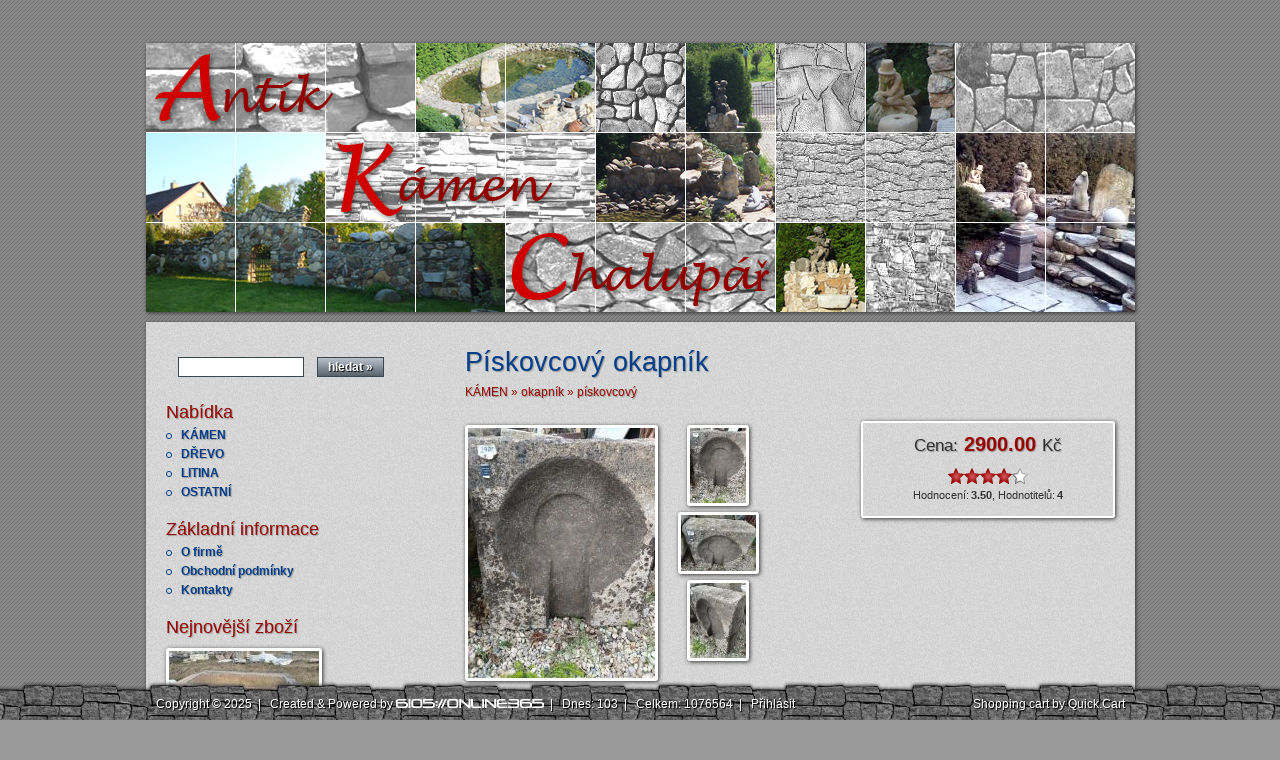

--- FILE ---
content_type: text/html; charset=utf-8
request_url: http://www.kaupa.cz/?351,piskovcovy-okapnik
body_size: 6934
content:
<!DOCTYPE html PUBLIC "-//W3C//DTD XHTML 1.0 Transitional//EN" "http://www.w3.org/TR/xhtml1/DTD/xhtml1-transitional.dtd">
<html xmlns="http://www.w3.org/1999/xhtml" lang="cz" xml:lang="cz" dir="ltr">
<head>
	<title>Pískovcový okapník - Antik - Kámen - Chalupář</title>
	<meta http-equiv="Content-Type" content="text/html; charset=utf-8" />
	<meta name="Language" content="cz" />
	<meta name="Description" content="" />
	<meta name="Keywords" content="" />
	<meta name="Generator" content="Quick.Cart.Add v6.1" />
	<script type="text/javascript" src="core/common.js"></script>
	<script type="text/javascript" src="plugins/mlbox/mlbox.js"></script>	<script type="text/javascript">
	<!--
		var cfBorderColor     = "#6c6c6c";
		var cfLangNoWord      = "Prosíme vyplňte každé požadované pole";
		var cfLangMail        = "Vložte e-mailovou adresu";
		var cfWrongValue      = "Vložte správný údaj";
	//-->
	</script>
		<style type="text/css">@import "templates/default/style.css";</style>
	<script type="text/javascript" src="plugins/jquery-1.9.1.min.js"></script>	<script type="text/javascript" src="plugins/jquery.jcontent.0.8.js"></script>
  <script type="text/javascript" language="javascript">
		$("document").ready(function(){
			$("div#productsSlider").jContent({
				orientation: 'horizontal',
				width: 585,
				duration: 2000,
				auto: true,
				direction: 'next',
				pause_on_hover: true,
				pause: 5000}); 
		});
	</script>
	<script type="text/javascript">$(function(){ backToTop(); });</script>
</head>
<body>
<div class="skiplink"><a href="#content" accesskey="1">Přeskočit navigaci</a></div>
<div id="container">
	<div id="header">
		<div id="head1">			<div class="container">
							</div>
		</div>
		<div id="head2">			<div class="container"><a href="./" title=""></a></div>
		</div>
	</div>
	<div id="body">
		<div class="container">
			<div id="column">						<form method="post" action="?vysledky-hledani,17" id="searchForm">
							<fieldset>
								<label for="hledat">hledat</label><input type="text" size="15" name="sPhrase" id="hledat" value="" class="input" maxlength="100" />
								<input type="submit" value="hledat &raquo;" class="submit" />
							</fieldset>
						</form><div id="menu4"><div class="type">Nabídka</div><ul>    <li class="l1">  <a href="?kamen,6">KÁMEN</a></li>    <li class="l2">  <a href="?drevo,26">DŘEVO</a></li>    <li class="l3">  <a href="?litina,27">LITINA</a></li>    <li class="lL">  <a href="?ostatni,28">OSTATNÍ</a></li></ul></div><div id="menu3"><div class="type">Základní informace</div><ul>    <li class="l1">  <a href="?o-firme,21">O firmě</a></li>    <li class="l2">  <a href="?obchodni-podminky,23">Obchodní podmínky</a></li>    <li class="lL">  <a href="?kontakty,25">Kontakty</a></li></ul></div><div id="lastProduct"><div class="type">Nejnovější zboží</div><div class="content"><div class="photo"><a href="?425,kamenka"><img src="files/150/197552883.jpg" alt="197552883.jpg" /></a></div><h3><a href="?425,kamenka">Kamenka</a></h3><div class="price"><em>Cena:</em><strong>60000.00</strong><span>Kč</span></div></div></div>					      </div>
      <div id="content"><div id="product">
  <script type="text/javascript">
  <!--
    var sTitle = "Pískovcový okapník";
    var fPrice = Math.abs( "2900.00" );
  //-->
  </script><h1>Pískovcový okapník</h1><h4><a href="?kamen,6">KÁMEN</a>&nbsp;&raquo;&nbsp;<a href="?okapnik,148">okapník</a>&nbsp;&raquo;&nbsp;<a href="?piskovcovy,149">pískovcový</a></h4><script type="text/javascript">
              <!--
                var sFilesDir = "files/";
                var sPreviewDir = "250/";
              //-->
              </script>
              <div id="imagesList1" class="imagePreview"><a href="files/176475258 (2).jpg" class="mlbox[preview]" id="previewLink" title=""><img src="files/250/176475258 (2).jpg" alt="" id="imgPreview" /></a></div><ul class="imagesList" id="imagesListPreview"><li><a href="files/176475258 (2).jpg" onmouseover="previewImage( this, '176475258 (2).jpg' )" class="mlbox[preview]" title=""><img src="files/75/176475258 (2).jpg" alt="" /></a></li><li><a href="files/176475258 (1).jpg" onmouseover="previewImage( this, '176475258 (1).jpg' )" class="mlbox[preview]" title=""><img src="files/75/176475258 (1).jpg" alt="" /></a></li><li><a href="files/176475258.jpg" onmouseover="previewImage( this, '176475258.jpg' )" class="mlbox[preview]" title=""><img src="files/75/176475258.jpg" alt="" /></a></li></ul><div id="box">        <div id="price"><em>Cena:</em><strong id="priceValue">2900.00</strong><span>Kč</span>
                </div>        <div id="productRating">
          <ul class="rating stars4">
            <li class="one"><a href="?351,piskovcovy-okapnik&amp;iRating=1" rel="nofollow">1</a></li>
            <li class="two"><a href="?351,piskovcovy-okapnik&amp;iRating=2" rel="nofollow">2</a></li>
            <li class="three"><a href="?351,piskovcovy-okapnik&amp;iRating=3" rel="nofollow">3</a></li>
            <li class="four"><a href="?351,piskovcovy-okapnik&amp;iRating=4" rel="nofollow">4</a></li>
            <li class="five"><a href="?351,piskovcovy-okapnik&amp;iRating=5" rel="nofollow">5</a></li>
          </ul>
          <div class="results">
            Hodnocení:<strong>3.50</strong>, Hodnotitelů:<strong>4</strong>
          </div>
        </div></div><div class="content" id="productDescription"><p>&#160;<span style="font-family: Verdana, Arial, Helvetica, sans-serif;">Pískovcový okapník</span><br style="font-family: Verdana, Arial, Helvetica, sans-serif;" />
<span style="font-family: Verdana, Arial, Helvetica, sans-serif;">Rozměry 60x55x20cm</span><br style="font-family: Verdana, Arial, Helvetica, sans-serif;" />
<span style="font-family: Verdana, Arial, Helvetica, sans-serif;">Váha okolo 130kg</span></p></div></div>
        <div id="options"><div class="print"><a href="javascript:window.print();">tisk</a></div><div class="back"><a href="javascript:history.back();">&laquo; zpět</a><a href="#container" id="backToTop">nahoru</a></div></div>
      </div>
    </div>
  </div>
</div>
<div id="foot">	<div class="container">
		<div class="footcontent">
			<div id="copy">Copyright&nbsp;&copy;&nbsp;2025&nbsp;&nbsp;|&nbsp;&nbsp;
			Created & Powered by <a href="http://www.online365.cz/" target="_blank"><img src="online365.png" width="148" height="9" alt="6105 ONLINE 365" /></a>&nbsp;&nbsp;|&nbsp;&nbsp;
			Dnes: 103&nbsp;&nbsp;|&nbsp;&nbsp;
			Celkem: 1076564&nbsp;&nbsp;|&nbsp;&nbsp;
			<a href="a.php" target="_blank">Přihlásit</a>
			
			</div><!-- copyrights here -->
						<div class="foot" id="powered"><a href="http://opensolution.org/">Shopping cart by Quick.Cart</a></div><!-- dont delete or hide this line, read license: www.opensolution.org/license.html -->
		</div>
	</div>
</div>
</body>
</html>

--- FILE ---
content_type: text/css
request_url: http://www.kaupa.cz/templates/default/style.css
body_size: 26959
content:
@charset "utf-8";

/* GLOBAL STYLES */
html { overflow-y: scroll; }
body, h1, h2, h3, h4, h5, h6, p, form, fieldset, img, ul { margin: 0; padding: 0; border: 0; }
body, table { color: #333; font-size: 0.75em; font-family: Arial, Helvetica, sans-serif; font-style: normal; }
body { padding: 0; background: #999 url('img/usBody.png'); text-align: center; }

.input, select, textarea { padding: 2px; border: 1px solid #3b474e; font-size: 1em; font-family: Arial, Helvetica, sans-serif; font-style: normal; }
.input:focus, select:focus, .textarea:focus { border: 1px solid #900; }
.submit { padding: 2px 10px; border: 1px solid #3b474e; background: #3b474e url('img/usSubmit.png'); color: #fff; font-weight: bold; font-size: 1em; font-family: Arial, Helvetica, sans-serif; text-shadow: 1px 1px 1px #000; font-style: normal; }
.submit:hover { border: 1px solid #4f5b62; background: #4f5b62 url('img/usSubmitH.png'); cursor: pointer; }
.form { background: #ccc url('img/usBg.png'); border: 1px solid #3b474e; }
.form label { font-size: 1em; color: #003e8a; font-weight: bold; text-shadow: 1px 1px 1px #999; }
.hide{ display: none; }

a { color: #900; text-decoration: none; text-shadow: 1px 1px 1px #999; outline: none; }
a:hover { color: #c00; text-decoration: underline; }

.clear { clear: both; height: 0px; font-size: 0px; line-height: 0px; }
.skiplink { position: absolute; top: -500px; left: 0px; overflow: hidden; }

#container { position: relative; float: left; width: 100%; margin: 43px auto 0 auto; padding: 0; }
#body { float: left; width: 100%; margin: 0 auto; padding: 0; }
#head1 .container, #foot .container { background-color: transparent; overflow: hidden; background-repeat: repeat-x; width: 100%; position: fixed; left: 0; z-index: 999; }
#head1 .container { background-image: url('img/usHead.png'); background-position: left top; top: 0; }
#head2 .container, #body .container { width: 989px; margin: 0 auto; text-align: left; }
#head2 .container, #body .container { -moz-box-shadow: 1px 1px 4px #333333; -webkit-box-shadow: 1px 1px 4px #333333; box-shadow: 1px 1px 4px #333333; filter: progid:DXImageTransform.Microsoft.Shadow(strength = 2, direction = 135, color = '#333333'); -ms-filter: "progid:DXImageTransform.Microsoft.Shadow(strength = 2, Direction = 135, Color = '#333333')"; }

/* FOOTER - SITE AND SCRIPT COPYRIGHTS STYLES */
#foot { clear: both; font-weight: normal; width: 100%; height: 43px; }
#foot .container { margin: 0; bottom: 0; padding: 0; color: #fff; text-shadow: 1px 1px 1px #000; background-image: url('img/usFoot.png'); background-position: left bottom; }
#foot .footcontent { width: 989px; margin: 0px auto; height: 43px; }
#foot a { background: inherit; color: #fff; text-decoration: none; font-weight: normal; text-shadow: 1px 1px 1px #000; }
#copy { float: left; margin: 20px 0 0 10px; }
.foot { float: right; margin: 20px 10px 0 0; }

/* MENU TOP 1 */
#menu1 ul { width: 989px; margin: 0 auto; list-style: none; height: 43px; }
#menu1 li { float: right; padding: 0; color: #fff; text-shadow: 1px 1px 1px #000; margin: 7px 0 0 0; font-size: 1.3em; }
#menu1 li a { padding: 0 10px; background: none; text-decoration: none; color: #fff; text-shadow: 1px 1px 1px #000; }
#menu1 li a:hover, #menu1 .selected a { color: #f33; }
#menu1 li.lBasket{ padding: 0; background: none; }
#menu1 li.lBasket span { color: #fff; border-left: 1px solid #fff; padding: 0 10px; }
#menu1 li.lBasket span strong { color: #f33; }

/* LOGO, HEADER BACKGROUND AND SLOGAN */
#head2{ clear: both; }
#head2 .container { height: 269px; background: #fff url('img/usBanner.png') left bottom no-repeat; margin-bottom: 10px; }
#head2 .container a { display: block; width: 989px; height: 269px; text-decoration: none; outline: none; }

/* BODY STYLES - LEFT AND RIGHT COLUMN */
#body { clear: both; margin: 0; }
#body .container { overflow: hidden; background: #ccc url('img/usBg.png'); }

/* LEFT COLUMN STYLES */
#column { float: left; width: 270px; padding: 20px 0; background-color: transparent; }
.order #column { display: none; }

#searchForm { padding: 15px 5px; text-align: center; }
#searchForm label { display: none; }
#searchForm fielset { margin: 0; padding: 0; }
#searchForm .input { width: 120px; padding: 2px; margin: 0; }
#searchForm .submit { padding: 2px 10px; margin: 0 0 0 10px; }
@-moz-document url-prefix() { #searchForm .submit { padding: 1px 10px; }} /* ff hack */

/* LEFT MENU */
#menu3, #menu4, #column .box, #lastProduct { padding: 0 20px; margin-bottom: 20px; }
#column .type, #column .box .type, #lastProduct .type { margin-top: 10px; padding: 0; font-size: 1.5em; font-weight: normal; color: #900; background-color: transparent; text-shadow: 1px 1px 1px #999; }
#menu3 ul, #menu4 ul { padding: 0; list-style: none; background-color: transparent; }
#menu3 li, #menu4 li { margin: 5px 0; padding: 0 0 0 15px; background: url('img/usBlue.png') 0 5px no-repeat; }
#menu3 a, #menu4 a { display: block; width: 100%; padding: 0; color: #003e8a; font-weight: bold; text-decoration: none; background: none; text-shadow: 1px 1px 1px #999; }
#menu3 a:hover, #menu3 .sub1 a:hover, #menu4 a:hover, #menu4 .sub1 a:hover { text-decoration: underline; }
#menu3 .selected > a:first-child,#menu4 .selected > a:first-child { text-decoration: underline; }
#menu3 .sub1, #menu4 .sub1 { margin: 0; padding: 0; border: 0; background: none; }
#menu3 .sub1 li, #menu4 .sub1 li { padding: 0 0 0 15px; background: url('img/usCyan.png') 0 5px no-repeat; }
#menu3 .sub1 a, #menu4 .sub1 a { display: block; width: 100%; padding: 0; font-weight: bold; color: #045bc6; }
#column .box .content { padding: 8px 10px; list-style: none; line-height: 1.5em; }
#lastProduct .content {padding: 10px 0; list-style: none; line-height: 1.5em; text-align: left; }
#lastProduct img { padding: 1px; background: #fff; border: 2px solid #fff; -moz-border-radius: 3px; -webkit-border-radius: 3px; border-radius: 3px; -moz-box-shadow: 1px 1px 4px #333333; -webkit-box-shadow: 1px 1px 4px #333333; box-shadow: 1px 1px 4px #333333; filter: progid:DXImageTransform.Microsoft.Shadow(strength = 2, direction = 135, color = '#333333'); -ms-filter: "progid:DXImageTransform.Microsoft.Shadow(strength = 2, Direction = 135, Color = '#333333')"; }
#lastProduct img:hover { border-color: #900; }
#lastProduct h3 { font-size: 1.1em; padding: 5px 0; }
#lastProduct .price, #lastProduct .noPrice { padding: 2px 0 0; background: inherit; color: #900; text-shadow: 1px 1px 1px #999; }
#lastProduct strong { padding: 0 2px 0 5px; font-weight: bold; }
#lastProduct .price em { padding: 0; background: inherit; color: #003e8a; font-style: normal; }
#lastProduct .price span { color: #003e8a; font-weight: bold; padding-left: 5px; }

/* RIGHT COLUMN STYLES */
#content { float: left; width: 719px; padding: 20px 0; text-align: center; background: url('img/usBg.png'); }
.order #content { width: 100%; }
#page { position: relative; padding: 20px; width: 679px; margin: 0 auto; text-align: left; }

/* PAGE TITLES */
#page h1 { margin: 18px 0 10px 0; padding: 0; background: inherit; color: #900; font-size: 2.25em; font-weight: normal; text-shadow: 1px 1px 1px #999; }
#page h2 { margin: 10px 0; padding: 0; background: inherit; color: #003e8a; font-size: 1.8em; font-weight: normal; text-shadow: 1px 1px 1px #999; }
#page h3 { margin: 10px 0; padding: 0; background: inherit; color: #003e8a; font-size: 1.6em; font-weight: normal; text-shadow: 1px 1px 1px #999; }

/* NAVIGATION PATH - TREE */
#page h4 { position: absolute; top: -25px; left: 0px; padding: 2px 0; font-size: 1em; font-weight: normal; }
#page h4 a { text-decoration: none; }
#page h4 a:hover { text-decoration: underline; }

/* PAGE CONTENT */
#page div.content { padding: 5px 0; font-size: 1.083em; line-height: 1.5em; text-shadow: 1px 1px 1px #999; }
#page div.content ul { margin: 0 0 0 15px; padding: 0 0 10px 0; }
#page div.content ol { margin: 0 0 0 30px; padding: 0 0 10px 0; }
#page div.content ul li { margin: 0; padding: 0 0 0 15px; background: url('img/usGray.png') 0 8px no-repeat; list-style: none; }
#page div.content p { padding-bottom: 10px; }

.tS { float: right; margin: 17px 0 3px; }
.tS div { display: inline; }
.tS a { margin: 0 4px; text-decoration: none; background: inherit; font-weight: bold; font-family: Arial, Helvetica, sans-serif; }
.tS a:hover { text-decoration: underline; }
.tS0 { font-size: 0.917em; }
.tS1 { font-size: 1.083em; }
.tS2 { font-size: 1.333em; }

.pages { padding: 8px 0; text-align: right; font-size: 1.083em; }
.pages ul, .pages li { display: inline; }
.pages li { padding: 0 2px; }
.pages a, .pages strong {padding: 0 1px; font-size: 1.083em; }

/* IMAGES STYLES */
.imagesList { list-style: none; text-shadow: 1px 1px 1px #999; }
.imagesList li { margin: 0 0 15px 0; text-align: center; }
.imagesList li div { text-align: center; }
.subpagesList li img, .imagesList li img, .imagePreview img, #products li .photo img { padding: 1px; background: #fff; border: 2px solid #fff; -moz-border-radius: 3px; -webkit-border-radius: 3px; border-radius: 3px; -moz-box-shadow: 1px 1px 4px #333333; -webkit-box-shadow: 1px 1px 4px #333333; box-shadow: 1px 1px 4px #333333; filter: progid:DXImageTransform.Microsoft.Shadow(strength = 2, direction = 135, color = '#333333'); -ms-filter: "progid:DXImageTransform.Microsoft.Shadow(strength = 2, Direction = 135, Color = '#333333')"; }
.subpagesList li img:hover, .imagesList li img:hover, .imagePreview img:hover, #products li .photo a:hover img { border-color: #900; }
#imagesList1 { float: left; margin: 9px 20px 0 0; }
#imagesList2 { clear: right; float: right; margin: 8px 0 0 15px; }
.imagePreview div { margin: 5px 0 10px; text-align: center; text-shadow: 1px 1px 1px #999; }
#imagesListPreview { float: left; margin: 9px 20px 0 0; }
* html #imagesListPreview { margin-top: -5px; }
.imagesList#imagesListPreview li { margin-bottom: 3px; }

/* FILES LIST STYLES */
#filesList { width: 100%; float: left; margin: 15px 0 5px 0; list-style: none; vertical-align: middle; text-shadow: 1px 1px 1px #999; }
#filesList li { width: 100%; float: left; clear: left; margin: 5px 0 5px 0; padding: 0; }
#filesList img { margin: 0 8px 0 0; vertical-align: middle; }
#filesList em { padding-left: 2px; }

/* SUB PAGES LIST STYLES */
.subpagesList { display: none; }

/* OPTIONS LINK */
#options { clear: both; float: right; width: 100%; margin: 10px; font-size: 1em; text-align: right; }
#options a { padding: 0 10px; }
#options .back, #options .print { float: right; }

/* MESSAGES */
.message { padding: 50px 0; text-align: center; }
.message h3 { color: #900; font-weight: normal; font-size: 2.4em; line-height: 1.7em; }

/* PRODUCTS SLIDER - jContent */
div.jContent { float: left; }
div.jContent p { padding: 0; margin: 0; }
div.jContent a.prev, div.jContent a.next { float: left; display: block; }
div.jContent a.hide { visibility: hidden; }
div.jc-horizontal { margin: 0; }
div.jc-horizontal a.prev, div.jc-horizontal a.next { width: 35px; height: 34px; }
div.jc-horizontal a.prev { margin: 50px 0 0 0; background: url('img/slider-left.png') no-repeat; }
div.jc-horizontal a.next { margin: 50px 0 0 0; background:url('img/slider-right.png') no-repeat; }
div.jc-auto { margin: 0; }
#productsSlider { width: 679px; height: 180px; margin: 20px 0 0 0; padding: 0; background: none; border: none; float: left; }
#productsSlider div.slides { text-align: left; margin: 0 9px; }
#productsSlider div.slides h2 { float: left; width: 365px; padding: 0; font-weight: bold; font-size: 1.333em; }
#productsSlider div.slides .photo { float: left; margin: 0 10px; font-size: 0px; line-height: 0px; }
#productsSlider div.slides .photo img { padding: 1px; background: #fff; border: 2px solid #fff; -moz-border-radius: 3px; -webkit-border-radius: 3px; border-radius: 3px; -moz-box-shadow: 1px 1px 4px #333333; -webkit-box-shadow: 1px 1px 4px #333333; box-shadow: 1px 1px 4px #333333; filter: progid:DXImageTransform.Microsoft.Shadow(strength = 2, direction = 135, color = '#333333'); -ms-filter: "progid:DXImageTransform.Microsoft.Shadow(strength = 2, Direction = 135, Color = '#333333')"; }
#productsSlider div.slides .photo a:hover img { border-color: #900; }
#productsSlider div.slides div.description { float: left; width: 365px; margin: 10px 0 0; text-align: justify; color: #333; text-shadow: 1px 1px 1px #999; }
#productsSlider div.slides div.description ul { margin: 0 0 0 15px; padding: 0; }
#productsSlider div.slides div.description ol { margin: 0 0 0 30px; padding: 0; }
#productsSlider div.slides div.description ul li { margin: 0; padding: 0 0 0 15px; background: url('img/usGray.png') 0 8px no-repeat; list-style: none; }
#productsSlider div.slides .price, #productsSlider div.slides .noPrice { float: left; width: 300px; margin: 7px 0 5px 0; color: #003e8a; font-weight: bold; text-decoration: none; text-shadow: 1px 1px 1px #999; }
#productsSlider div.slides .price em {padding: 0 6px 0 0; color: #333; font-style: normal; }
#productsSlider div.slides .price strong { font-size: 1.25em; }
#productsSlider div.slides .priceNetto { padding-top: 3px; font-size: 0.9em; color: #333; font-weight: normal; }
#productsSlider div.slides .priceNetto strong { padding: 0 3px 0 0; font-size: 1em; }
#productsSlider div.slides .priceNetto em { color: #333; }
#productsSlider div.slides .priceNetto span { font-weight: normal; padding-right: 5px; color: #333; }
#productsSlider div.slides .price ins { padding-right: 5px; text-decoration: none; font-weight: bold; }
#productsSlider div.slides .price ins em { padding-right: 8px; background: inherit; color: #003e8a; text-decoration: line-through; font-size: 1.13em !important; }
#productsSlider div.slides .noPrice strong { font-size: 1.083em; }
#productsSlider div.slides .price span { padding-left: 4px; font-size: 1.083em; color: #333; }
#productsSlider div.slides .basket { display: none; }
#page { clear: both; padding-top: 5px; }
#page h4 { top: -3px; }

/* PRODUCTS LIST */
#products { clear: both; float: left; width: 100%; margin: 10px 0; list-style: none; }
#products ul.list { float: left; width: 100%; list-style: none; }
#products .list li { float: left; width: 210px; margin-left: 20px; padding: 20px 0; text-align: center; }
#products .list li li { float: none; width: auto; margin-left: 0px; padding: 0; border-top: 0px; text-align: left; }
#products li.column1 { clear: both; margin-left: 0; }
#products li .photo { margin-top: 4px; font-size: 0px; line-height: 0px; }
#products li h2 { padding: 5px 0 5px; font-weight: bold; font-size: 1.2em; text-shadow: 1px 1px 1px #999; }
#products li h2 a { text-decoration: none; color: #003e8a; }
#products li h2 a:hover { text-decoration: underline; }
#products li h3 { padding-bottom: 5px; font-weight: normal; font-size: 0.917em; }
#products li h3, #products li h3 a { color: #333; }
#products li h3 a:hover { text-decoration: underline; }
#products li h3 em { padding: 0 5px; }
#products li div.description { margin: 10px 0 0; text-align: justify; text-shadow: 1px 1px 1px #999; }
#products li div.description ul { margin: 0 0 0 15px; padding: 0; }
#products li div.description ol { margin: 0 0 0 30px; padding: 0; }
#products li div.description ul li { margin: 0; padding: 0 0 0 15px; background: url('img/usGray.png') 0 8px no-repeat; list-style: none; }
#products li .price, #products li .noPrice { margin: 5px 0 5px 0; background-color: inherit; color: #900; font-weight: bold; text-decoration: none; text-shadow: 1px 1px 1px #999; }
#products li .price em { padding: 0 6px 0 0; background: inherit; color: #003e8a; font-style: normal; }
#products li .price strong { font-size: 1.167em; }
#products li .noPrice strong { font-size: 1.083em; }
#products li .price span { padding-left: 4px; font-size: 1.083em; color: #003e8a; }
#products li .basket a { width: 150px; margin: 10px auto; background: #3b474e url('img/usSubmit.png'); border: 1px solid #3b474e; display: block; padding: 2px 10px; color:#fff; font-weight: bold; text-decoration: none; text-shadow: 1px 1px 1px #000; }
#products li .basket a:hover { border: 1px solid #4f5b62; background: #4f5b62 url('img/usSubmitH.png'); cursor: pointer; }
#products .pages { float: right; width: 100%; margin: 0; padding: 9px 0; background: none; text-align: right; font-size: 1em; text-shadow: 1px 1px 1px #999; }
#products .pages li { float: none; clear: none; display: inline; width: auto; margin: 0; padding: 0 2px; border: 0; background: none; }
#products .pages a, #products li.pages strong { padding: 0 1px; font-size: 1em; }
#products .pages#pagesBefore { clear: none; width: auto; }
#products .sort{ float: left; width: auto; margin: 0 10px 0 0; padding: 10px 0; border: 0; background: none; text-align: left; text-shadow: 1px 1px 1px #999; }
#products .sort div { display: inline; padding: 0 4px; }

/* PRODUCTS DETAILS */
#product { float: right; display: block; width: 650px; margin: 0 20px; text-align: left; }
#product h1 { padding: 5px 0 5px; background: inherit; color: #003e8a; font-size: 2.25em; font-weight: normal; text-shadow: 1px 1px 1px #999; }
#product h4 { margin: 0 0 10px; padding: 2px 0 7px; font-weight: normal; font-size: 1em; }
#product h4, #product h4 a { background: inherit; color: #900; }
#product h4 em { padding: 0 5px; }
#product #box { float: right; width: 250px; margin: 5px 0 10px 10px; padding: 3px 0 10px; background: inherit; text-align: center; border: 2px solid #fff; -moz-border-radius: 3px; -webkit-border-radius: 3px; border-radius: 3px; -moz-box-shadow: 1px 1px 4px #333333; -webkit-box-shadow: 1px 1px 4px #333333; box-shadow: 1px 1px 4px #333333; filter: progid:DXImageTransform.Microsoft.Shadow(strength = 2, direction = 135, color = '#333333'); -ms-filter: "progid:DXImageTransform.Microsoft.Shadow(strength = 2, Direction = 135, Color = '#333333')"; }
#product #box form { font-weight: bold; }
#product #box #price, #product #box #noPrice { padding: 7px 0; background-color: transparent; color: #333; font-size: 1.417em; text-align: center; text-shadow: 1px 1px 1px #999; }
#product #box #noPrice { color: #003e8a; }
#product #box #price em { font-style: normal; }
#product #box #price strong { padding: 0 6px; font-size: 1.176em; color: #900; font-weight: bold; }
#product #box #available { padding: 8px 2px 0; background-color: transparent; color: #333; font-weight: bold; font-size: 1em; }
#product #box #addBasket { padding: 10px 0 5px; }
#product div.content { clear: left; padding: 10px 0 10px; font-size: 1.083em; line-height: 1.5em; color: #333; text-shadow: 1px 1px 1px #999; }
#product div.content ul { margin: 0 0 0 15px; padding: 0; }
#product div.content ol { margin: 0 0 0 30px; padding: 0; }
#product div.content ul li { margin: 0; padding: 0 0 0 15px; background: url('img/usGray.png') 0 8px no-repeat; list-style: none; }
#product div.content p { padding-bottom: 10px; }

/* PRODUCTS VAT */
#products li .price { text-align: right; }
#products li .priceNetto, #product #box #price #priceNetto { padding-top: 3px; font-size: 0.9em; color: #900; font-weight: normal; }
#products li .price .priceNetto em, #product #box #price #priceNetto em { font-weight: normal; padding-right: 2px; }
#products li .price .priceNetto span, #product #box #price #priceNetto span { font-weight: normal; padding-right: 5px; font-size: 1em; color: #003e8a; }
#products li .price .priceNetto strong, #product #box #price #priceNetto strong { font-weight:normal; font-size: 1em; }
#product #box #price #priceNetto { font-size: 0.7em; color: #003e8a; }
#product #box #price #priceNetto strong { padding: 0 3px 0 0; }
#product #box #price #priceNetto em { color: #003e8a; }

/* BASKET */
#orderedProducts table { width: 100%; margin: 0; border: 1px solid #fff; font-size: 1em; color: #333; text-shadow: 1px 1px 1px #999; }
#orderedProducts td, #orderedProducts th { padding: 6px 7px; }
#orderedProducts thead .price, #orderedProducts thead .quantity, #orderedProducts thead .summary { text-align: right; }
#orderedProducts thead td { padding-bottom: 11px; background: none; color: #003e8a; border-bottom: 1px solid #fff; }
#orderedProducts thead em { padding: 0 4px 0 0; font-style: normal; }
#orderedProducts tbody th, #orderedProducts tbody td { background: none; border-bottom: 1px solid #fff; }
#orderedProducts tbody th { text-align: left; }
#orderedProducts tbody th a { background: inherit; }
#orderedProducts tbody .price, #orderedProducts tbody .summary { font-weight: bold; text-align: right; }
#orderedProducts tbody .quantity, #orderedProducts tbody .quantity input { text-align: right; }
#orderedProducts tbody .quantity label { display: none; }
#orderedProducts tfoot { background: none; text-align: right; }
#orderedProducts tfoot .summaryProducts, #orderedProducts tfoot .summaryProducts th, #orderedProducts tfoot .summaryShippingPayment, #orderedProducts tfoot .summaryOrder { text-align: right; }
#basket #save { text-align: left; }
#basket #orderedProducts table { margin: 10px 0 0; }
#basket .info { padding: 10px 0; text-align: left; }
#basket #recount { background: none; }
#basket #recount td { border-bottom: 1px solid #fff; text-align: right; }
#basket .summaryProducts { font-size: 1.36em; font-weight: bold; }
#basket .summaryProducts #summary { font-weight: bold; }
#basket .del { padding: 0 5px 0 10px; }
#basket .del a { background: inherit; color: #666; }
#basket .del a:hover { text-decoration: underline; }

/* ORDER */
#order legend { padding: 20px 0 10px; border: 0; font-size: 1.2em; font-weight: normal; color: #003e8a; text-shadow: 1px 1px 1px #999; }
#order #personalData { padding: 12px 3%; border: 1px solid #fff; background: none; }
#order #personalData #setBasic, #order #personalData #setExtend { float: left; width: 50%; }
#order #personalData label { display: block; padding: 2px 0; font-weight: bold; color: #003e8a; text-shadow: 1px 1px 1px #999; }
#order #personalData #company label, #order #personalData #comment label { font-weight: normal; color: #666; }
#order #personalData .input, #order #personalData #oComment { width: 90%; margin: 0 0 5px; }
#order #personalData #oComment { height: 125px; }
#shippingAndPayments fieldset { padding: 11px 3%; border: 1px solid #fff; background: none; }
#order tfoot td, #orderPrint tfoot td { color: #900; }
#order .summaryProducts, #order .summaryShippingPayment, #orderPrint .summaryShippingPayment { font-size: 1.182em; }
#order .summaryProducts th, #order .summaryShippingPayment th, #orderPrint .summaryShippingPayment th { font-weight: normal; text-align: right; }
#order .summaryOrder, #orderPrint .summaryOrder { color: #333; font-size: 1.36em; font-weight: bold; }
#order .summaryOrder th, #orderPrint .summaryOrder th { text-align: right; }
#order .summaryOrder th, #order .summaryOrder td { border-top: 1px solid #fff; }
#order #rulesAccept th { color: #333; font-weight: bold; text-align: right; }
#order #rulesAccept th, #order #nextStep th { border: 0; text-align: right; }

/* ORDER SUMMARY/PRINT PAGE */
#orderPrint #pageDescription { padding: 10px 0 20px 0; text-align: center; background: inherit; color: #900; font-weight: normal; font-size: 1.5em; }
#orderPrint #pageDescription p { padding: 5px 0; }
#orderPrint .legend { clear: both; padding: 20px 0 10px; background: inherit; color: #003e8a; font-size: 1.2em; font-weight: bold; }
#orderPrint dl { float: left; display: block; width: 100%; margin: 0; padding: 5px 0; border: 1px solid #fff; background: none; }
#orderPrint dt, #orderPrint dd { float: left; display: inline-block; width: 40%; margin: 0; padding: 3px 0; }
#orderPrint dt { clear: left; text-align: right; }
#orderPrint dd { padding-left: 3%; font-weight: bold; }
#orderPrint dd.orderComment { font-weight: normal; }
#orderPrint .orderIP { display: none; }
#orderPrint .orderStatusLink { margin: 10px 30px 20px; padding: 14px; text-align: center; border-top: 1px solid #fff; border-bottom: 1px solid #fff; }
#orderPrint .orderStatusLink div { padding: 3px 0; }

/* RATING */
#productRating { margin: 5px 0; text-align: center; }
#productRating .results { margin: 5px 0 0; font-size: 0.9em; }
#productRating .results strong { padding: 0 0 0 2px; }
.ratingList { margin: 0 auto; width: 80px; height: 16px; background: url('img/stars.png') no-repeat 0 0; font-size: 1px; }
.rating { width: 80px; height: 16px; margin: 0 auto; padding: 0; list-style: none; clear: both; position: relative; background: url('img/stars.png') no-repeat 0 0; }
.stars0 { background-position: 0 0; }
.stars1 { background-position: 0 -96px; }
.stars2 { background-position: 0 -112px; }
.stars3 { background-position: 0 -128px; }
.stars4 { background-position: 0 -144px; }
.stars5 { background-position: 0 -160px; }
ul.rating li { cursor: pointer; float: left; text-indent: -999em; }
ul.rating li a { position: absolute; left: 0; top: 0; width: 16px; height: 16px; text-decoration: none; z-index: 200; }
ul.rating li.one a { left: 0; }
ul.rating li.two a { left: 16px; }
ul.rating li.three a { left: 32px; }
ul.rating li.four a { left: 48px; }
ul.rating li.five a { left: 64px; }
ul.rating li a:hover { z-index: 2; width: 80px; height: 16px; overflow: hidden; left: 0; background: url('img/stars.png') no-repeat 0 0; }
ul.rating li.one a:hover { background-position: 0 -96px; }
ul.rating li.two a:hover { background-position: 0 -112px; }
ul.rating li.three a:hover { background-position: 0 -128px; }
ul.rating li.four a:hover { background-position: 0 -144px; }
ul.rating li.five a:hover { background-position: 0 -160px; }

/* PLUGINS */
#paymentOuter { margin: 10px 30px 20px; padding: 20px; text-align: center; border: 1px solid #fff; background: none; font-weight: bold; }
#paymentLink div { padding-bottom: 10px; }

@media print{
  /* PRINT STYLES */
  #rss{display:none;}
  * {color:#000 !important;background:#fff !important;border-color:#444 !important;border-width:1px !important;text-shadow:none !important;box-shadow:none !important;-webkit-box-shadow:none !important;}

  body{margin:1cm 0;}
  #container{width:17.2cm;height:auto;}
  #head2 .container, #head2{height:auto;}
  #logo{padding:0 0 0.2cm;}
  #head1 .container, #head2 .container, #head3 .container, #body .container, #foot .container{border-width:0px !important;}

  #body{clear:none;}
  #body .container{overflow:visible;}
  #logo #title, #page h1{padding:0;}
  #page h4{position:relative;top:0;}

  #header .container, #body .container, #foot .container, #content, #page, #products, #product, .order #content{float:none;width:17.2cm;padding:0;margin:0;}
  #column, #head1, #head3, #back, #page .tS, #products li .basket, #product #box #addBasket .submit{display:none;}

  #productRating, .ratingList{display:none;}
}